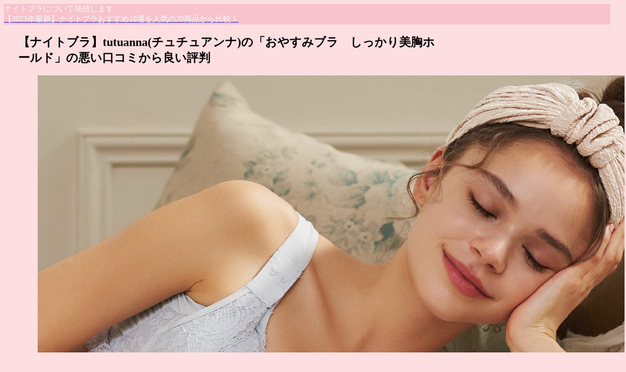

--- FILE ---
content_type: text/css; charset=utf-8
request_url: https://flappers-shopping.com/wp-content/cache/autoptimize/autoptimize_single_5541934bdda81562523e509a5738d0b9.php?ver=6.9&fver=20251014041630
body_size: 136
content:
<br />
<b>Warning</b>:  file_get_contents(/home/xs705210/flappers-shopping.com/public_html/wp-content/cache/autoptimize/autoptimize_single_5541934bdda81562523e509a5738d0b9.php.none): Failed to open stream: No such file or directory in <b>/home/xs705210/flappers-shopping.com/public_html/wp-content/cache/autoptimize/autoptimize_single_5541934bdda81562523e509a5738d0b9.php</b> on line <b>41</b><br />
<br />
<b>Warning</b>:  filemtime(): stat failed for /home/xs705210/flappers-shopping.com/public_html/wp-content/cache/autoptimize/autoptimize_single_5541934bdda81562523e509a5738d0b9.php.none in <b>/home/xs705210/flappers-shopping.com/public_html/wp-content/cache/autoptimize/autoptimize_single_5541934bdda81562523e509a5738d0b9.php</b> on line <b>48</b><br />


--- FILE ---
content_type: text/css; charset=utf-8
request_url: https://flappers-shopping.com/wp-content/cache/autoptimize/autoptimize_single_dc09ef626e859e97176bcf6586c9576b.php?ver=6.9&fver=20251014041630
body_size: 134
content:
<br />
<b>Warning</b>:  file_get_contents(/home/xs705210/flappers-shopping.com/public_html/wp-content/cache/autoptimize/autoptimize_single_dc09ef626e859e97176bcf6586c9576b.php.none): Failed to open stream: No such file or directory in <b>/home/xs705210/flappers-shopping.com/public_html/wp-content/cache/autoptimize/autoptimize_single_dc09ef626e859e97176bcf6586c9576b.php</b> on line <b>41</b><br />
<br />
<b>Warning</b>:  filemtime(): stat failed for /home/xs705210/flappers-shopping.com/public_html/wp-content/cache/autoptimize/autoptimize_single_dc09ef626e859e97176bcf6586c9576b.php.none in <b>/home/xs705210/flappers-shopping.com/public_html/wp-content/cache/autoptimize/autoptimize_single_dc09ef626e859e97176bcf6586c9576b.php</b> on line <b>48</b><br />


--- FILE ---
content_type: text/css; charset=utf-8
request_url: https://flappers-shopping.com/wp-content/cache/autoptimize/autoptimize_single_4e95085c164c570b391ba0dff4fbb8b1.php?v=2.7.0.2&ver=6.9&fver=20251014041630
body_size: 134
content:
<br />
<b>Warning</b>:  file_get_contents(/home/xs705210/flappers-shopping.com/public_html/wp-content/cache/autoptimize/autoptimize_single_4e95085c164c570b391ba0dff4fbb8b1.php.none): Failed to open stream: No such file or directory in <b>/home/xs705210/flappers-shopping.com/public_html/wp-content/cache/autoptimize/autoptimize_single_4e95085c164c570b391ba0dff4fbb8b1.php</b> on line <b>41</b><br />
<br />
<b>Warning</b>:  filemtime(): stat failed for /home/xs705210/flappers-shopping.com/public_html/wp-content/cache/autoptimize/autoptimize_single_4e95085c164c570b391ba0dff4fbb8b1.php.none in <b>/home/xs705210/flappers-shopping.com/public_html/wp-content/cache/autoptimize/autoptimize_single_4e95085c164c570b391ba0dff4fbb8b1.php</b> on line <b>48</b><br />


--- FILE ---
content_type: text/css; charset=utf-8
request_url: https://flappers-shopping.com/wp-content/cache/autoptimize/autoptimize_single_01877832bb6213a26607c3ddbf149dcb.php?ver=6.9&fver=20230114074027
body_size: 136
content:
<br />
<b>Warning</b>:  file_get_contents(/home/xs705210/flappers-shopping.com/public_html/wp-content/cache/autoptimize/autoptimize_single_01877832bb6213a26607c3ddbf149dcb.php.none): Failed to open stream: No such file or directory in <b>/home/xs705210/flappers-shopping.com/public_html/wp-content/cache/autoptimize/autoptimize_single_01877832bb6213a26607c3ddbf149dcb.php</b> on line <b>41</b><br />
<br />
<b>Warning</b>:  filemtime(): stat failed for /home/xs705210/flappers-shopping.com/public_html/wp-content/cache/autoptimize/autoptimize_single_01877832bb6213a26607c3ddbf149dcb.php.none in <b>/home/xs705210/flappers-shopping.com/public_html/wp-content/cache/autoptimize/autoptimize_single_01877832bb6213a26607c3ddbf149dcb.php</b> on line <b>48</b><br />


--- FILE ---
content_type: text/javascript; charset=utf-8
request_url: https://flappers-shopping.com/wp-content/cache/autoptimize/autoptimize_single_2d8755e8345e5a5ca310d38f03b5d9c4.php?ver=6.9&fver=20251014041630
body_size: 133
content:
<br />
<b>Warning</b>:  file_get_contents(/home/xs705210/flappers-shopping.com/public_html/wp-content/cache/autoptimize/autoptimize_single_2d8755e8345e5a5ca310d38f03b5d9c4.php.none): Failed to open stream: No such file or directory in <b>/home/xs705210/flappers-shopping.com/public_html/wp-content/cache/autoptimize/autoptimize_single_2d8755e8345e5a5ca310d38f03b5d9c4.php</b> on line <b>41</b><br />
<br />
<b>Warning</b>:  filemtime(): stat failed for /home/xs705210/flappers-shopping.com/public_html/wp-content/cache/autoptimize/autoptimize_single_2d8755e8345e5a5ca310d38f03b5d9c4.php.none in <b>/home/xs705210/flappers-shopping.com/public_html/wp-content/cache/autoptimize/autoptimize_single_2d8755e8345e5a5ca310d38f03b5d9c4.php</b> on line <b>48</b><br />
